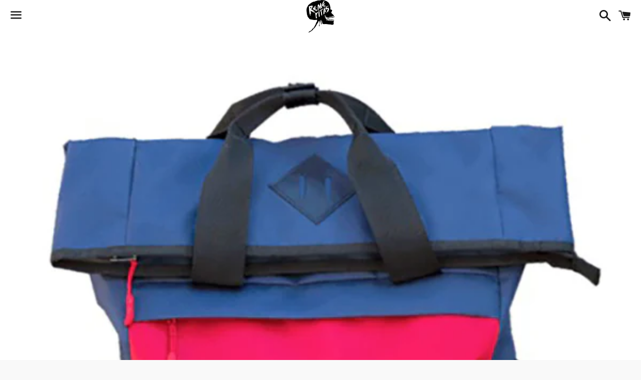

--- FILE ---
content_type: text/html; charset=utf-8
request_url: https://www.remeritas.mx/products/mochila-unisex-cordoba-marino-rojo
body_size: 18119
content:
<!doctype html>
<html class="no-js" lang="es">
<head>

  <meta charset="utf-8">
  <meta http-equiv="X-UA-Compatible" content="IE=edge">
  <meta name="viewport" content="width=device-width,initial-scale=1">

  <meta name="theme-color" content="#ffffff">

  
    <link rel="shortcut icon" href="//www.remeritas.mx/cdn/shop/files/logotipo_a_color_calavera_remeritas_32x32.png?v=1613417741" type="image/png" />
  

  <link rel="canonical" href="https://www.remeritas.mx/products/mochila-unisex-cordoba-marino-rojo">

  <title>
  MOCHILA UNISEX CÓRDOBA MARINO ROJO &ndash; Remeritas 
  </title>

  
    <meta name="description" content="MOCHILA UNISEX  SINTÉTICO 100% DESCRIPCIÓN: Bolsa frontal exterior con cierre y colgante para llaves  2 bolsas laterales para bebidas  Forro interior contra agua  Cierre para seguridad interior  Espacio para laptop 17 “ Bolsa Organizadora interna  Cintas para sujetar para mano estilo portafolio  Tirantes y espalda acoj">
  

  <!-- /snippets/social-meta-tags.liquid -->




<meta property="og:site_name" content="Remeritas ">
<meta property="og:url" content="https://www.remeritas.mx/products/mochila-unisex-cordoba-marino-rojo">
<meta property="og:title" content="MOCHILA UNISEX CÓRDOBA MARINO ROJO">
<meta property="og:type" content="product">
<meta property="og:description" content="MOCHILA UNISEX  SINTÉTICO 100% DESCRIPCIÓN: Bolsa frontal exterior con cierre y colgante para llaves  2 bolsas laterales para bebidas  Forro interior contra agua  Cierre para seguridad interior  Espacio para laptop 17 “ Bolsa Organizadora interna  Cintas para sujetar para mano estilo portafolio  Tirantes y espalda acoj">

  <meta property="og:price:amount" content="999.00">
  <meta property="og:price:currency" content="MXN">

<meta property="og:image" content="http://www.remeritas.mx/cdn/shop/products/MOCHILACORDOBAMARINOROJO1_1200x1200.jpg?v=1612802585"><meta property="og:image" content="http://www.remeritas.mx/cdn/shop/products/MOCHILACORDOBAMARINOROJO2_1200x1200.jpg?v=1612802586"><meta property="og:image" content="http://www.remeritas.mx/cdn/shop/products/MOCHILACORDOBAMARINOROJO3_1200x1200.jpg?v=1612802586">
<meta property="og:image:secure_url" content="https://www.remeritas.mx/cdn/shop/products/MOCHILACORDOBAMARINOROJO1_1200x1200.jpg?v=1612802585"><meta property="og:image:secure_url" content="https://www.remeritas.mx/cdn/shop/products/MOCHILACORDOBAMARINOROJO2_1200x1200.jpg?v=1612802586"><meta property="og:image:secure_url" content="https://www.remeritas.mx/cdn/shop/products/MOCHILACORDOBAMARINOROJO3_1200x1200.jpg?v=1612802586">


<meta name="twitter:card" content="summary_large_image">
<meta name="twitter:title" content="MOCHILA UNISEX CÓRDOBA MARINO ROJO">
<meta name="twitter:description" content="MOCHILA UNISEX  SINTÉTICO 100% DESCRIPCIÓN: Bolsa frontal exterior con cierre y colgante para llaves  2 bolsas laterales para bebidas  Forro interior contra agua  Cierre para seguridad interior  Espacio para laptop 17 “ Bolsa Organizadora interna  Cintas para sujetar para mano estilo portafolio  Tirantes y espalda acoj">

  <style data-shopify>
  :root {
    --color-body-text: #1a1a1a;
    --color-body: #ffffff;
  }
</style>


  <link href="//www.remeritas.mx/cdn/shop/t/6/assets/theme.scss.css?v=153790922794478935111759331923" rel="stylesheet" type="text/css" media="all" />

  <script>
    window.theme = window.theme || {};
    theme.strings = {
      cartEmpty: "Su carrito actualmente está vacío.",
      savingHtml: "Está ahorrando [savings]",
      addToCart: "Agregar al carrito",
      soldOut: "Agotado",
      unavailable: "No disponible",
      addressError: "No se puede encontrar esa dirección",
      addressNoResults: "No results for that address",
      addressQueryLimit: "Se ha excedido el límite de uso de la API de Google . Considere la posibilidad de actualizar a un \u003ca href=\"https:\/\/developers.google.com\/maps\/premium\/usage-limits\"\u003ePlan Premium\u003c\/a\u003e.",
      authError: "Hubo un problema de autenticación con su cuenta de Google Maps API."
    };
    theme.settings = {
      cartType: "drawer",
      moneyFormat: "$ {{amount}}"
    };
  </script>

  <script src="//www.remeritas.mx/cdn/shop/t/6/assets/lazysizes.min.js?v=155223123402716617051620361364" async="async"></script>

  

  <script src="//www.remeritas.mx/cdn/shop/t/6/assets/vendor.js?v=141188699437036237251620361365" defer="defer"></script>

  <script src="//www.remeritas.mx/cdn/shopifycloud/storefront/assets/themes_support/option_selection-b017cd28.js" defer="defer"></script>

  <script src="//www.remeritas.mx/cdn/shop/t/6/assets/theme.js?v=66133793787089839371620361378" defer="defer"></script>

  
  <script>window.performance && window.performance.mark && window.performance.mark('shopify.content_for_header.start');</script><meta name="facebook-domain-verification" content="whiz5iij2inqvi6osphc5pa1gchdaz">
<meta id="shopify-digital-wallet" name="shopify-digital-wallet" content="/53800927415/digital_wallets/dialog">
<meta name="shopify-checkout-api-token" content="93d60d3f9e30561ee360fdcb18b02da2">
<meta id="in-context-paypal-metadata" data-shop-id="53800927415" data-venmo-supported="false" data-environment="production" data-locale="es_ES" data-paypal-v4="true" data-currency="MXN">
<link rel="alternate" type="application/json+oembed" href="https://www.remeritas.mx/products/mochila-unisex-cordoba-marino-rojo.oembed">
<script async="async" src="/checkouts/internal/preloads.js?locale=es-MX"></script>
<script id="shopify-features" type="application/json">{"accessToken":"93d60d3f9e30561ee360fdcb18b02da2","betas":["rich-media-storefront-analytics"],"domain":"www.remeritas.mx","predictiveSearch":true,"shopId":53800927415,"locale":"es"}</script>
<script>var Shopify = Shopify || {};
Shopify.shop = "remeritas-brand.myshopify.com";
Shopify.locale = "es";
Shopify.currency = {"active":"MXN","rate":"1.0"};
Shopify.country = "MX";
Shopify.theme = {"name":"Boundless","id":122759250103,"schema_name":"Boundless","schema_version":"10.5.0","theme_store_id":766,"role":"main"};
Shopify.theme.handle = "null";
Shopify.theme.style = {"id":null,"handle":null};
Shopify.cdnHost = "www.remeritas.mx/cdn";
Shopify.routes = Shopify.routes || {};
Shopify.routes.root = "/";</script>
<script type="module">!function(o){(o.Shopify=o.Shopify||{}).modules=!0}(window);</script>
<script>!function(o){function n(){var o=[];function n(){o.push(Array.prototype.slice.apply(arguments))}return n.q=o,n}var t=o.Shopify=o.Shopify||{};t.loadFeatures=n(),t.autoloadFeatures=n()}(window);</script>
<script id="shop-js-analytics" type="application/json">{"pageType":"product"}</script>
<script defer="defer" async type="module" src="//www.remeritas.mx/cdn/shopifycloud/shop-js/modules/v2/client.init-shop-cart-sync_-aut3ZVe.es.esm.js"></script>
<script defer="defer" async type="module" src="//www.remeritas.mx/cdn/shopifycloud/shop-js/modules/v2/chunk.common_jR-HGkUL.esm.js"></script>
<script type="module">
  await import("//www.remeritas.mx/cdn/shopifycloud/shop-js/modules/v2/client.init-shop-cart-sync_-aut3ZVe.es.esm.js");
await import("//www.remeritas.mx/cdn/shopifycloud/shop-js/modules/v2/chunk.common_jR-HGkUL.esm.js");

  window.Shopify.SignInWithShop?.initShopCartSync?.({"fedCMEnabled":true,"windoidEnabled":true});

</script>
<script>(function() {
  var isLoaded = false;
  function asyncLoad() {
    if (isLoaded) return;
    isLoaded = true;
    var urls = ["https:\/\/instafeed.nfcube.com\/cdn\/8b441d1367f659bc0e6d563fecb22391.js?shop=remeritas-brand.myshopify.com","https:\/\/cdn.hextom.com\/js\/quickannouncementbar.js?shop=remeritas-brand.myshopify.com"];
    for (var i = 0; i < urls.length; i++) {
      var s = document.createElement('script');
      s.type = 'text/javascript';
      s.async = true;
      s.src = urls[i];
      var x = document.getElementsByTagName('script')[0];
      x.parentNode.insertBefore(s, x);
    }
  };
  if(window.attachEvent) {
    window.attachEvent('onload', asyncLoad);
  } else {
    window.addEventListener('load', asyncLoad, false);
  }
})();</script>
<script id="__st">var __st={"a":53800927415,"offset":-21600,"reqid":"242e8ae5-bab0-4aed-b5f0-9e862b8ca027-1768989102","pageurl":"www.remeritas.mx\/products\/mochila-unisex-cordoba-marino-rojo","u":"8d9dd1945697","p":"product","rtyp":"product","rid":6268073214135};</script>
<script>window.ShopifyPaypalV4VisibilityTracking = true;</script>
<script id="captcha-bootstrap">!function(){'use strict';const t='contact',e='account',n='new_comment',o=[[t,t],['blogs',n],['comments',n],[t,'customer']],c=[[e,'customer_login'],[e,'guest_login'],[e,'recover_customer_password'],[e,'create_customer']],r=t=>t.map((([t,e])=>`form[action*='/${t}']:not([data-nocaptcha='true']) input[name='form_type'][value='${e}']`)).join(','),a=t=>()=>t?[...document.querySelectorAll(t)].map((t=>t.form)):[];function s(){const t=[...o],e=r(t);return a(e)}const i='password',u='form_key',d=['recaptcha-v3-token','g-recaptcha-response','h-captcha-response',i],f=()=>{try{return window.sessionStorage}catch{return}},m='__shopify_v',_=t=>t.elements[u];function p(t,e,n=!1){try{const o=window.sessionStorage,c=JSON.parse(o.getItem(e)),{data:r}=function(t){const{data:e,action:n}=t;return t[m]||n?{data:e,action:n}:{data:t,action:n}}(c);for(const[e,n]of Object.entries(r))t.elements[e]&&(t.elements[e].value=n);n&&o.removeItem(e)}catch(o){console.error('form repopulation failed',{error:o})}}const l='form_type',E='cptcha';function T(t){t.dataset[E]=!0}const w=window,h=w.document,L='Shopify',v='ce_forms',y='captcha';let A=!1;((t,e)=>{const n=(g='f06e6c50-85a8-45c8-87d0-21a2b65856fe',I='https://cdn.shopify.com/shopifycloud/storefront-forms-hcaptcha/ce_storefront_forms_captcha_hcaptcha.v1.5.2.iife.js',D={infoText:'Protegido por hCaptcha',privacyText:'Privacidad',termsText:'Términos'},(t,e,n)=>{const o=w[L][v],c=o.bindForm;if(c)return c(t,g,e,D).then(n);var r;o.q.push([[t,g,e,D],n]),r=I,A||(h.body.append(Object.assign(h.createElement('script'),{id:'captcha-provider',async:!0,src:r})),A=!0)});var g,I,D;w[L]=w[L]||{},w[L][v]=w[L][v]||{},w[L][v].q=[],w[L][y]=w[L][y]||{},w[L][y].protect=function(t,e){n(t,void 0,e),T(t)},Object.freeze(w[L][y]),function(t,e,n,w,h,L){const[v,y,A,g]=function(t,e,n){const i=e?o:[],u=t?c:[],d=[...i,...u],f=r(d),m=r(i),_=r(d.filter((([t,e])=>n.includes(e))));return[a(f),a(m),a(_),s()]}(w,h,L),I=t=>{const e=t.target;return e instanceof HTMLFormElement?e:e&&e.form},D=t=>v().includes(t);t.addEventListener('submit',(t=>{const e=I(t);if(!e)return;const n=D(e)&&!e.dataset.hcaptchaBound&&!e.dataset.recaptchaBound,o=_(e),c=g().includes(e)&&(!o||!o.value);(n||c)&&t.preventDefault(),c&&!n&&(function(t){try{if(!f())return;!function(t){const e=f();if(!e)return;const n=_(t);if(!n)return;const o=n.value;o&&e.removeItem(o)}(t);const e=Array.from(Array(32),(()=>Math.random().toString(36)[2])).join('');!function(t,e){_(t)||t.append(Object.assign(document.createElement('input'),{type:'hidden',name:u})),t.elements[u].value=e}(t,e),function(t,e){const n=f();if(!n)return;const o=[...t.querySelectorAll(`input[type='${i}']`)].map((({name:t})=>t)),c=[...d,...o],r={};for(const[a,s]of new FormData(t).entries())c.includes(a)||(r[a]=s);n.setItem(e,JSON.stringify({[m]:1,action:t.action,data:r}))}(t,e)}catch(e){console.error('failed to persist form',e)}}(e),e.submit())}));const S=(t,e)=>{t&&!t.dataset[E]&&(n(t,e.some((e=>e===t))),T(t))};for(const o of['focusin','change'])t.addEventListener(o,(t=>{const e=I(t);D(e)&&S(e,y())}));const B=e.get('form_key'),M=e.get(l),P=B&&M;t.addEventListener('DOMContentLoaded',(()=>{const t=y();if(P)for(const e of t)e.elements[l].value===M&&p(e,B);[...new Set([...A(),...v().filter((t=>'true'===t.dataset.shopifyCaptcha))])].forEach((e=>S(e,t)))}))}(h,new URLSearchParams(w.location.search),n,t,e,['guest_login'])})(!0,!0)}();</script>
<script integrity="sha256-4kQ18oKyAcykRKYeNunJcIwy7WH5gtpwJnB7kiuLZ1E=" data-source-attribution="shopify.loadfeatures" defer="defer" src="//www.remeritas.mx/cdn/shopifycloud/storefront/assets/storefront/load_feature-a0a9edcb.js" crossorigin="anonymous"></script>
<script data-source-attribution="shopify.dynamic_checkout.dynamic.init">var Shopify=Shopify||{};Shopify.PaymentButton=Shopify.PaymentButton||{isStorefrontPortableWallets:!0,init:function(){window.Shopify.PaymentButton.init=function(){};var t=document.createElement("script");t.src="https://www.remeritas.mx/cdn/shopifycloud/portable-wallets/latest/portable-wallets.es.js",t.type="module",document.head.appendChild(t)}};
</script>
<script data-source-attribution="shopify.dynamic_checkout.buyer_consent">
  function portableWalletsHideBuyerConsent(e){var t=document.getElementById("shopify-buyer-consent"),n=document.getElementById("shopify-subscription-policy-button");t&&n&&(t.classList.add("hidden"),t.setAttribute("aria-hidden","true"),n.removeEventListener("click",e))}function portableWalletsShowBuyerConsent(e){var t=document.getElementById("shopify-buyer-consent"),n=document.getElementById("shopify-subscription-policy-button");t&&n&&(t.classList.remove("hidden"),t.removeAttribute("aria-hidden"),n.addEventListener("click",e))}window.Shopify?.PaymentButton&&(window.Shopify.PaymentButton.hideBuyerConsent=portableWalletsHideBuyerConsent,window.Shopify.PaymentButton.showBuyerConsent=portableWalletsShowBuyerConsent);
</script>
<script>
  function portableWalletsCleanup(e){e&&e.src&&console.error("Failed to load portable wallets script "+e.src);var t=document.querySelectorAll("shopify-accelerated-checkout .shopify-payment-button__skeleton, shopify-accelerated-checkout-cart .wallet-cart-button__skeleton"),e=document.getElementById("shopify-buyer-consent");for(let e=0;e<t.length;e++)t[e].remove();e&&e.remove()}function portableWalletsNotLoadedAsModule(e){e instanceof ErrorEvent&&"string"==typeof e.message&&e.message.includes("import.meta")&&"string"==typeof e.filename&&e.filename.includes("portable-wallets")&&(window.removeEventListener("error",portableWalletsNotLoadedAsModule),window.Shopify.PaymentButton.failedToLoad=e,"loading"===document.readyState?document.addEventListener("DOMContentLoaded",window.Shopify.PaymentButton.init):window.Shopify.PaymentButton.init())}window.addEventListener("error",portableWalletsNotLoadedAsModule);
</script>

<script type="module" src="https://www.remeritas.mx/cdn/shopifycloud/portable-wallets/latest/portable-wallets.es.js" onError="portableWalletsCleanup(this)" crossorigin="anonymous"></script>
<script nomodule>
  document.addEventListener("DOMContentLoaded", portableWalletsCleanup);
</script>

<link id="shopify-accelerated-checkout-styles" rel="stylesheet" media="screen" href="https://www.remeritas.mx/cdn/shopifycloud/portable-wallets/latest/accelerated-checkout-backwards-compat.css" crossorigin="anonymous">
<style id="shopify-accelerated-checkout-cart">
        #shopify-buyer-consent {
  margin-top: 1em;
  display: inline-block;
  width: 100%;
}

#shopify-buyer-consent.hidden {
  display: none;
}

#shopify-subscription-policy-button {
  background: none;
  border: none;
  padding: 0;
  text-decoration: underline;
  font-size: inherit;
  cursor: pointer;
}

#shopify-subscription-policy-button::before {
  box-shadow: none;
}

      </style>

<script>window.performance && window.performance.mark && window.performance.mark('shopify.content_for_header.end');</script>

<!-- BEGIN app block: shopify://apps/buddha-mega-menu-navigation/blocks/megamenu/dbb4ce56-bf86-4830-9b3d-16efbef51c6f -->
<script>
        var productImageAndPrice = [],
            collectionImages = [],
            articleImages = [],
            mmLivIcons = false,
            mmFlipClock = false,
            mmFixesUseJquery = false,
            mmNumMMI = 1,
            mmSchemaTranslation = {},
            mmMenuStrings =  [] ,
            mmShopLocale = "es",
            mmShopLocaleCollectionsRoute = "/collections",
            mmSchemaDesignJSON = [{"action":"design","setting":"font_family","value":"Default"},{"action":"design","setting":"font_size","value":"13px"},{"action":"design","setting":"text_color","value":"#222222"},{"action":"design","setting":"link_hover_color","value":"#0da19a"},{"action":"design","setting":"link_color","value":"#4e4e4e"},{"action":"design","setting":"background_hover_color","value":"#f9f9f9"},{"action":"design","setting":"background_color","value":"#ffffff"},{"action":"design","setting":"price_color","value":"#0da19a"},{"action":"design","setting":"button_text_hover_color","value":"#ffffff"},{"action":"design","setting":"button_text_color","value":"#ffffff"},{"action":"design","setting":"button_background_hover_color","value":"#0d8781"},{"action":"design","setting":"button_background_color","value":"#0da19a"},{"action":"design","setting":"addtocart_text_color","value":"#333333"},{"action":"design","setting":"addtocart_background_color","value":"#ffffff"},{"action":"design","setting":"addtocart_text_hover_color","value":"#ffffff"},{"action":"design","setting":"addtocart_background_hover_color","value":"#0da19a"},{"action":"design","setting":"countdown_color","value":"#ffffff"},{"action":"design","setting":"countdown_background_color","value":"#333333"},{"action":"design","setting":"vertical_font_family","value":"Default"},{"action":"design","setting":"vertical_font_size","value":"13px"},{"action":"design","setting":"vertical_text_color","value":"#ffffff"},{"action":"design","setting":"vertical_link_color","value":"#ffffff"},{"action":"design","setting":"vertical_link_hover_color","value":"#ffffff"},{"action":"design","setting":"vertical_price_color","value":"#ffffff"},{"action":"design","setting":"vertical_button_text_color","value":"#ffffff"},{"action":"design","setting":"vertical_addtocart_text_color","value":"#ffffff"},{"action":"design","setting":"vertical_countdown_color","value":"#ffffff"},{"action":"design","setting":"vertical_countdown_background_color","value":"#333333"},{"action":"design","setting":"vertical_background_color","value":"#1a1a1a"},{"action":"design","setting":"vertical_addtocart_background_color","value":"#5c5c5c"},{"action":"design","setting":"vertical_button_background_color","value":"#5c5c5c"}],
            mmDomChangeSkipUl = ",#Catalog",
            buddhaMegaMenuShop = "remeritas-brand.myshopify.com",
            mmWireframeCompression = "0",
            mmExtensionAssetUrl = "https://cdn.shopify.com/extensions/019abe06-4a3f-7763-88da-170e1b54169b/mega-menu-151/assets/";var bestSellersHTML = '';var newestProductsHTML = '';/* get link lists api */
        var linkLists={"footer" : {"title":"Menú inferior", "items":["/blogs/noticias","/pages/contacto","/pages/envio","/pages/cambios","/pages/privacidad","/pages/terminos-y-condiciones",]},"inicio" : {"title":"Menu", "items":["/collections/frontpage","/collections/accesorios-1","/collections/chamarras-y-sudaderas","/collections/gorras","/collections/newest-products","/collections/mochilas","/collections/ofertas",]},"customer-account-main-menu" : {"title":"Menú principal de la cuenta de cliente", "items":["/","https://shopify.com/53800927415/account/orders?locale=es&amp;region_country=MX",]},};/*ENDPARSE*/

        

        /* set product prices *//* get the collection images *//* get the article images *//* customer fixes */
        var mmThemeFixesBeforeInit = function(){onClickOnlyReinit=true;}; var mmThemeFixesAfter = function(){ mmAddStyle(" .action-bar-wrapper {position: absolute; width:100%; } .action-area {overflow: visible !important; } .action-bar {background: none !important; } #PageContainer { overflow:visible !important; } .main-content { min-height:350px; } ", "themeScript"); var editActionBarHeight = function(e) { var mainMenuItem = e.target.closest(".buddha-menu-item"); var ab = document.querySelector(".action-bar"); /* close submenu on tap outside */ if (ab){ if (mainMenuItem == null) { ab.removeAttribute("style"); } else { /* adjust submenu height on main menu item tap/hover to mimic overflow visible */ if (e.target.querySelector(".mm-submenu") == null) { setTimeout(function(){ if (mainMenuItem.matches(":hover, .mega-hover")) { ab.style.height = "1000px"; } }, 100); } } } }; document.removeEventListener("touchstart", editActionBarHeight); document.addEventListener("touchstart", editActionBarHeight); document.removeEventListener("mouseover", editActionBarHeight); document.addEventListener("mouseover", editActionBarHeight); var abs = document.querySelector(".action-bar--show"); var absWrap = document.querySelector(".action-bar-wrapper"); if (abs && absWrap) { setTimeout(function(){ if (abs.offsetWidth > window.innerWidth) { absWrap.classList.add("scrollable-js"); } else { absWrap.classList.remove("scrollable-js"); } },100); } }; 
        

        var mmWireframe = {"html" : "<li class=\"buddha-menu-item\" itemId=\"13sqV\"  ><a data-href=\"/collections/all\" href=\"/collections/all\" aria-label=\"Shop\" data-no-instant=\"\" onclick=\"mmGoToPage(this, event); return false;\"  ><i class=\"mm-icon static fas fa-tag\" aria-hidden=\"true\"></i><span class=\"mm-title\">Shop</span></a></li>" };

        function mmLoadJS(file, async = true) {
            let script = document.createElement("script");
            script.setAttribute("src", file);
            script.setAttribute("data-no-instant", "");
            script.setAttribute("type", "text/javascript");
            script.setAttribute("async", async);
            document.head.appendChild(script);
        }
        function mmLoadCSS(file) {  
            var style = document.createElement('link');
            style.href = file;
            style.type = 'text/css';
            style.rel = 'stylesheet';
            document.head.append(style); 
        }
              
        var mmDisableWhenResIsLowerThan = '';
        var mmLoadResources = (mmDisableWhenResIsLowerThan == '' || mmDisableWhenResIsLowerThan == 0 || (mmDisableWhenResIsLowerThan > 0 && window.innerWidth>=mmDisableWhenResIsLowerThan));
        if (mmLoadResources) {
            /* load resources via js injection */
            mmLoadJS("https://cdn.shopify.com/extensions/019abe06-4a3f-7763-88da-170e1b54169b/mega-menu-151/assets/buddha-megamenu.js");
            
            mmLoadCSS("https://cdn.shopify.com/extensions/019abe06-4a3f-7763-88da-170e1b54169b/mega-menu-151/assets/buddha-megamenu2.css");mmLoadCSS("https://cdn.shopify.com/extensions/019abe06-4a3f-7763-88da-170e1b54169b/mega-menu-151/assets/fontawesome.css");}
    </script><!-- HIDE ORIGINAL MENU --><style id="mmHideOriginalMenuStyle"> #SiteNav{visibility: hidden !important;} </style>
        <script>
            setTimeout(function(){
                var mmHideStyle  = document.querySelector("#mmHideOriginalMenuStyle");
                if (mmHideStyle) mmHideStyle.parentNode.removeChild(mmHideStyle);
            },10000);
        </script>
<!-- END app block --><link href="https://monorail-edge.shopifysvc.com" rel="dns-prefetch">
<script>(function(){if ("sendBeacon" in navigator && "performance" in window) {try {var session_token_from_headers = performance.getEntriesByType('navigation')[0].serverTiming.find(x => x.name == '_s').description;} catch {var session_token_from_headers = undefined;}var session_cookie_matches = document.cookie.match(/_shopify_s=([^;]*)/);var session_token_from_cookie = session_cookie_matches && session_cookie_matches.length === 2 ? session_cookie_matches[1] : "";var session_token = session_token_from_headers || session_token_from_cookie || "";function handle_abandonment_event(e) {var entries = performance.getEntries().filter(function(entry) {return /monorail-edge.shopifysvc.com/.test(entry.name);});if (!window.abandonment_tracked && entries.length === 0) {window.abandonment_tracked = true;var currentMs = Date.now();var navigation_start = performance.timing.navigationStart;var payload = {shop_id: 53800927415,url: window.location.href,navigation_start,duration: currentMs - navigation_start,session_token,page_type: "product"};window.navigator.sendBeacon("https://monorail-edge.shopifysvc.com/v1/produce", JSON.stringify({schema_id: "online_store_buyer_site_abandonment/1.1",payload: payload,metadata: {event_created_at_ms: currentMs,event_sent_at_ms: currentMs}}));}}window.addEventListener('pagehide', handle_abandonment_event);}}());</script>
<script id="web-pixels-manager-setup">(function e(e,d,r,n,o){if(void 0===o&&(o={}),!Boolean(null===(a=null===(i=window.Shopify)||void 0===i?void 0:i.analytics)||void 0===a?void 0:a.replayQueue)){var i,a;window.Shopify=window.Shopify||{};var t=window.Shopify;t.analytics=t.analytics||{};var s=t.analytics;s.replayQueue=[],s.publish=function(e,d,r){return s.replayQueue.push([e,d,r]),!0};try{self.performance.mark("wpm:start")}catch(e){}var l=function(){var e={modern:/Edge?\/(1{2}[4-9]|1[2-9]\d|[2-9]\d{2}|\d{4,})\.\d+(\.\d+|)|Firefox\/(1{2}[4-9]|1[2-9]\d|[2-9]\d{2}|\d{4,})\.\d+(\.\d+|)|Chrom(ium|e)\/(9{2}|\d{3,})\.\d+(\.\d+|)|(Maci|X1{2}).+ Version\/(15\.\d+|(1[6-9]|[2-9]\d|\d{3,})\.\d+)([,.]\d+|)( \(\w+\)|)( Mobile\/\w+|) Safari\/|Chrome.+OPR\/(9{2}|\d{3,})\.\d+\.\d+|(CPU[ +]OS|iPhone[ +]OS|CPU[ +]iPhone|CPU IPhone OS|CPU iPad OS)[ +]+(15[._]\d+|(1[6-9]|[2-9]\d|\d{3,})[._]\d+)([._]\d+|)|Android:?[ /-](13[3-9]|1[4-9]\d|[2-9]\d{2}|\d{4,})(\.\d+|)(\.\d+|)|Android.+Firefox\/(13[5-9]|1[4-9]\d|[2-9]\d{2}|\d{4,})\.\d+(\.\d+|)|Android.+Chrom(ium|e)\/(13[3-9]|1[4-9]\d|[2-9]\d{2}|\d{4,})\.\d+(\.\d+|)|SamsungBrowser\/([2-9]\d|\d{3,})\.\d+/,legacy:/Edge?\/(1[6-9]|[2-9]\d|\d{3,})\.\d+(\.\d+|)|Firefox\/(5[4-9]|[6-9]\d|\d{3,})\.\d+(\.\d+|)|Chrom(ium|e)\/(5[1-9]|[6-9]\d|\d{3,})\.\d+(\.\d+|)([\d.]+$|.*Safari\/(?![\d.]+ Edge\/[\d.]+$))|(Maci|X1{2}).+ Version\/(10\.\d+|(1[1-9]|[2-9]\d|\d{3,})\.\d+)([,.]\d+|)( \(\w+\)|)( Mobile\/\w+|) Safari\/|Chrome.+OPR\/(3[89]|[4-9]\d|\d{3,})\.\d+\.\d+|(CPU[ +]OS|iPhone[ +]OS|CPU[ +]iPhone|CPU IPhone OS|CPU iPad OS)[ +]+(10[._]\d+|(1[1-9]|[2-9]\d|\d{3,})[._]\d+)([._]\d+|)|Android:?[ /-](13[3-9]|1[4-9]\d|[2-9]\d{2}|\d{4,})(\.\d+|)(\.\d+|)|Mobile Safari.+OPR\/([89]\d|\d{3,})\.\d+\.\d+|Android.+Firefox\/(13[5-9]|1[4-9]\d|[2-9]\d{2}|\d{4,})\.\d+(\.\d+|)|Android.+Chrom(ium|e)\/(13[3-9]|1[4-9]\d|[2-9]\d{2}|\d{4,})\.\d+(\.\d+|)|Android.+(UC? ?Browser|UCWEB|U3)[ /]?(15\.([5-9]|\d{2,})|(1[6-9]|[2-9]\d|\d{3,})\.\d+)\.\d+|SamsungBrowser\/(5\.\d+|([6-9]|\d{2,})\.\d+)|Android.+MQ{2}Browser\/(14(\.(9|\d{2,})|)|(1[5-9]|[2-9]\d|\d{3,})(\.\d+|))(\.\d+|)|K[Aa][Ii]OS\/(3\.\d+|([4-9]|\d{2,})\.\d+)(\.\d+|)/},d=e.modern,r=e.legacy,n=navigator.userAgent;return n.match(d)?"modern":n.match(r)?"legacy":"unknown"}(),u="modern"===l?"modern":"legacy",c=(null!=n?n:{modern:"",legacy:""})[u],f=function(e){return[e.baseUrl,"/wpm","/b",e.hashVersion,"modern"===e.buildTarget?"m":"l",".js"].join("")}({baseUrl:d,hashVersion:r,buildTarget:u}),m=function(e){var d=e.version,r=e.bundleTarget,n=e.surface,o=e.pageUrl,i=e.monorailEndpoint;return{emit:function(e){var a=e.status,t=e.errorMsg,s=(new Date).getTime(),l=JSON.stringify({metadata:{event_sent_at_ms:s},events:[{schema_id:"web_pixels_manager_load/3.1",payload:{version:d,bundle_target:r,page_url:o,status:a,surface:n,error_msg:t},metadata:{event_created_at_ms:s}}]});if(!i)return console&&console.warn&&console.warn("[Web Pixels Manager] No Monorail endpoint provided, skipping logging."),!1;try{return self.navigator.sendBeacon.bind(self.navigator)(i,l)}catch(e){}var u=new XMLHttpRequest;try{return u.open("POST",i,!0),u.setRequestHeader("Content-Type","text/plain"),u.send(l),!0}catch(e){return console&&console.warn&&console.warn("[Web Pixels Manager] Got an unhandled error while logging to Monorail."),!1}}}}({version:r,bundleTarget:l,surface:e.surface,pageUrl:self.location.href,monorailEndpoint:e.monorailEndpoint});try{o.browserTarget=l,function(e){var d=e.src,r=e.async,n=void 0===r||r,o=e.onload,i=e.onerror,a=e.sri,t=e.scriptDataAttributes,s=void 0===t?{}:t,l=document.createElement("script"),u=document.querySelector("head"),c=document.querySelector("body");if(l.async=n,l.src=d,a&&(l.integrity=a,l.crossOrigin="anonymous"),s)for(var f in s)if(Object.prototype.hasOwnProperty.call(s,f))try{l.dataset[f]=s[f]}catch(e){}if(o&&l.addEventListener("load",o),i&&l.addEventListener("error",i),u)u.appendChild(l);else{if(!c)throw new Error("Did not find a head or body element to append the script");c.appendChild(l)}}({src:f,async:!0,onload:function(){if(!function(){var e,d;return Boolean(null===(d=null===(e=window.Shopify)||void 0===e?void 0:e.analytics)||void 0===d?void 0:d.initialized)}()){var d=window.webPixelsManager.init(e)||void 0;if(d){var r=window.Shopify.analytics;r.replayQueue.forEach((function(e){var r=e[0],n=e[1],o=e[2];d.publishCustomEvent(r,n,o)})),r.replayQueue=[],r.publish=d.publishCustomEvent,r.visitor=d.visitor,r.initialized=!0}}},onerror:function(){return m.emit({status:"failed",errorMsg:"".concat(f," has failed to load")})},sri:function(e){var d=/^sha384-[A-Za-z0-9+/=]+$/;return"string"==typeof e&&d.test(e)}(c)?c:"",scriptDataAttributes:o}),m.emit({status:"loading"})}catch(e){m.emit({status:"failed",errorMsg:(null==e?void 0:e.message)||"Unknown error"})}}})({shopId: 53800927415,storefrontBaseUrl: "https://www.remeritas.mx",extensionsBaseUrl: "https://extensions.shopifycdn.com/cdn/shopifycloud/web-pixels-manager",monorailEndpoint: "https://monorail-edge.shopifysvc.com/unstable/produce_batch",surface: "storefront-renderer",enabledBetaFlags: ["2dca8a86"],webPixelsConfigList: [{"id":"shopify-app-pixel","configuration":"{}","eventPayloadVersion":"v1","runtimeContext":"STRICT","scriptVersion":"0450","apiClientId":"shopify-pixel","type":"APP","privacyPurposes":["ANALYTICS","MARKETING"]},{"id":"shopify-custom-pixel","eventPayloadVersion":"v1","runtimeContext":"LAX","scriptVersion":"0450","apiClientId":"shopify-pixel","type":"CUSTOM","privacyPurposes":["ANALYTICS","MARKETING"]}],isMerchantRequest: false,initData: {"shop":{"name":"Remeritas ","paymentSettings":{"currencyCode":"MXN"},"myshopifyDomain":"remeritas-brand.myshopify.com","countryCode":"MX","storefrontUrl":"https:\/\/www.remeritas.mx"},"customer":null,"cart":null,"checkout":null,"productVariants":[{"price":{"amount":999.0,"currencyCode":"MXN"},"product":{"title":"MOCHILA UNISEX CÓRDOBA MARINO ROJO","vendor":"Remeras","id":"6268073214135","untranslatedTitle":"MOCHILA UNISEX CÓRDOBA MARINO ROJO","url":"\/products\/mochila-unisex-cordoba-marino-rojo","type":"MOCHILAS"},"id":"38131444089015","image":{"src":"\/\/www.remeritas.mx\/cdn\/shop\/products\/MOCHILACORDOBAMARINOROJO1.jpg?v=1612802585"},"sku":"","title":"Default Title","untranslatedTitle":"Default Title"}],"purchasingCompany":null},},"https://www.remeritas.mx/cdn","fcfee988w5aeb613cpc8e4bc33m6693e112",{"modern":"","legacy":""},{"shopId":"53800927415","storefrontBaseUrl":"https:\/\/www.remeritas.mx","extensionBaseUrl":"https:\/\/extensions.shopifycdn.com\/cdn\/shopifycloud\/web-pixels-manager","surface":"storefront-renderer","enabledBetaFlags":"[\"2dca8a86\"]","isMerchantRequest":"false","hashVersion":"fcfee988w5aeb613cpc8e4bc33m6693e112","publish":"custom","events":"[[\"page_viewed\",{}],[\"product_viewed\",{\"productVariant\":{\"price\":{\"amount\":999.0,\"currencyCode\":\"MXN\"},\"product\":{\"title\":\"MOCHILA UNISEX CÓRDOBA MARINO ROJO\",\"vendor\":\"Remeras\",\"id\":\"6268073214135\",\"untranslatedTitle\":\"MOCHILA UNISEX CÓRDOBA MARINO ROJO\",\"url\":\"\/products\/mochila-unisex-cordoba-marino-rojo\",\"type\":\"MOCHILAS\"},\"id\":\"38131444089015\",\"image\":{\"src\":\"\/\/www.remeritas.mx\/cdn\/shop\/products\/MOCHILACORDOBAMARINOROJO1.jpg?v=1612802585\"},\"sku\":\"\",\"title\":\"Default Title\",\"untranslatedTitle\":\"Default Title\"}}]]"});</script><script>
  window.ShopifyAnalytics = window.ShopifyAnalytics || {};
  window.ShopifyAnalytics.meta = window.ShopifyAnalytics.meta || {};
  window.ShopifyAnalytics.meta.currency = 'MXN';
  var meta = {"product":{"id":6268073214135,"gid":"gid:\/\/shopify\/Product\/6268073214135","vendor":"Remeras","type":"MOCHILAS","handle":"mochila-unisex-cordoba-marino-rojo","variants":[{"id":38131444089015,"price":99900,"name":"MOCHILA UNISEX CÓRDOBA MARINO ROJO","public_title":null,"sku":""}],"remote":false},"page":{"pageType":"product","resourceType":"product","resourceId":6268073214135,"requestId":"242e8ae5-bab0-4aed-b5f0-9e862b8ca027-1768989102"}};
  for (var attr in meta) {
    window.ShopifyAnalytics.meta[attr] = meta[attr];
  }
</script>
<script class="analytics">
  (function () {
    var customDocumentWrite = function(content) {
      var jquery = null;

      if (window.jQuery) {
        jquery = window.jQuery;
      } else if (window.Checkout && window.Checkout.$) {
        jquery = window.Checkout.$;
      }

      if (jquery) {
        jquery('body').append(content);
      }
    };

    var hasLoggedConversion = function(token) {
      if (token) {
        return document.cookie.indexOf('loggedConversion=' + token) !== -1;
      }
      return false;
    }

    var setCookieIfConversion = function(token) {
      if (token) {
        var twoMonthsFromNow = new Date(Date.now());
        twoMonthsFromNow.setMonth(twoMonthsFromNow.getMonth() + 2);

        document.cookie = 'loggedConversion=' + token + '; expires=' + twoMonthsFromNow;
      }
    }

    var trekkie = window.ShopifyAnalytics.lib = window.trekkie = window.trekkie || [];
    if (trekkie.integrations) {
      return;
    }
    trekkie.methods = [
      'identify',
      'page',
      'ready',
      'track',
      'trackForm',
      'trackLink'
    ];
    trekkie.factory = function(method) {
      return function() {
        var args = Array.prototype.slice.call(arguments);
        args.unshift(method);
        trekkie.push(args);
        return trekkie;
      };
    };
    for (var i = 0; i < trekkie.methods.length; i++) {
      var key = trekkie.methods[i];
      trekkie[key] = trekkie.factory(key);
    }
    trekkie.load = function(config) {
      trekkie.config = config || {};
      trekkie.config.initialDocumentCookie = document.cookie;
      var first = document.getElementsByTagName('script')[0];
      var script = document.createElement('script');
      script.type = 'text/javascript';
      script.onerror = function(e) {
        var scriptFallback = document.createElement('script');
        scriptFallback.type = 'text/javascript';
        scriptFallback.onerror = function(error) {
                var Monorail = {
      produce: function produce(monorailDomain, schemaId, payload) {
        var currentMs = new Date().getTime();
        var event = {
          schema_id: schemaId,
          payload: payload,
          metadata: {
            event_created_at_ms: currentMs,
            event_sent_at_ms: currentMs
          }
        };
        return Monorail.sendRequest("https://" + monorailDomain + "/v1/produce", JSON.stringify(event));
      },
      sendRequest: function sendRequest(endpointUrl, payload) {
        // Try the sendBeacon API
        if (window && window.navigator && typeof window.navigator.sendBeacon === 'function' && typeof window.Blob === 'function' && !Monorail.isIos12()) {
          var blobData = new window.Blob([payload], {
            type: 'text/plain'
          });

          if (window.navigator.sendBeacon(endpointUrl, blobData)) {
            return true;
          } // sendBeacon was not successful

        } // XHR beacon

        var xhr = new XMLHttpRequest();

        try {
          xhr.open('POST', endpointUrl);
          xhr.setRequestHeader('Content-Type', 'text/plain');
          xhr.send(payload);
        } catch (e) {
          console.log(e);
        }

        return false;
      },
      isIos12: function isIos12() {
        return window.navigator.userAgent.lastIndexOf('iPhone; CPU iPhone OS 12_') !== -1 || window.navigator.userAgent.lastIndexOf('iPad; CPU OS 12_') !== -1;
      }
    };
    Monorail.produce('monorail-edge.shopifysvc.com',
      'trekkie_storefront_load_errors/1.1',
      {shop_id: 53800927415,
      theme_id: 122759250103,
      app_name: "storefront",
      context_url: window.location.href,
      source_url: "//www.remeritas.mx/cdn/s/trekkie.storefront.cd680fe47e6c39ca5d5df5f0a32d569bc48c0f27.min.js"});

        };
        scriptFallback.async = true;
        scriptFallback.src = '//www.remeritas.mx/cdn/s/trekkie.storefront.cd680fe47e6c39ca5d5df5f0a32d569bc48c0f27.min.js';
        first.parentNode.insertBefore(scriptFallback, first);
      };
      script.async = true;
      script.src = '//www.remeritas.mx/cdn/s/trekkie.storefront.cd680fe47e6c39ca5d5df5f0a32d569bc48c0f27.min.js';
      first.parentNode.insertBefore(script, first);
    };
    trekkie.load(
      {"Trekkie":{"appName":"storefront","development":false,"defaultAttributes":{"shopId":53800927415,"isMerchantRequest":null,"themeId":122759250103,"themeCityHash":"10425020826386090394","contentLanguage":"es","currency":"MXN","eventMetadataId":"1e0b66d3-4b21-4664-b9a6-fc12ea8b3adc"},"isServerSideCookieWritingEnabled":true,"monorailRegion":"shop_domain","enabledBetaFlags":["65f19447"]},"Session Attribution":{},"S2S":{"facebookCapiEnabled":false,"source":"trekkie-storefront-renderer","apiClientId":580111}}
    );

    var loaded = false;
    trekkie.ready(function() {
      if (loaded) return;
      loaded = true;

      window.ShopifyAnalytics.lib = window.trekkie;

      var originalDocumentWrite = document.write;
      document.write = customDocumentWrite;
      try { window.ShopifyAnalytics.merchantGoogleAnalytics.call(this); } catch(error) {};
      document.write = originalDocumentWrite;

      window.ShopifyAnalytics.lib.page(null,{"pageType":"product","resourceType":"product","resourceId":6268073214135,"requestId":"242e8ae5-bab0-4aed-b5f0-9e862b8ca027-1768989102","shopifyEmitted":true});

      var match = window.location.pathname.match(/checkouts\/(.+)\/(thank_you|post_purchase)/)
      var token = match? match[1]: undefined;
      if (!hasLoggedConversion(token)) {
        setCookieIfConversion(token);
        window.ShopifyAnalytics.lib.track("Viewed Product",{"currency":"MXN","variantId":38131444089015,"productId":6268073214135,"productGid":"gid:\/\/shopify\/Product\/6268073214135","name":"MOCHILA UNISEX CÓRDOBA MARINO ROJO","price":"999.00","sku":"","brand":"Remeras","variant":null,"category":"MOCHILAS","nonInteraction":true,"remote":false},undefined,undefined,{"shopifyEmitted":true});
      window.ShopifyAnalytics.lib.track("monorail:\/\/trekkie_storefront_viewed_product\/1.1",{"currency":"MXN","variantId":38131444089015,"productId":6268073214135,"productGid":"gid:\/\/shopify\/Product\/6268073214135","name":"MOCHILA UNISEX CÓRDOBA MARINO ROJO","price":"999.00","sku":"","brand":"Remeras","variant":null,"category":"MOCHILAS","nonInteraction":true,"remote":false,"referer":"https:\/\/www.remeritas.mx\/products\/mochila-unisex-cordoba-marino-rojo"});
      }
    });


        var eventsListenerScript = document.createElement('script');
        eventsListenerScript.async = true;
        eventsListenerScript.src = "//www.remeritas.mx/cdn/shopifycloud/storefront/assets/shop_events_listener-3da45d37.js";
        document.getElementsByTagName('head')[0].appendChild(eventsListenerScript);

})();</script>
<script
  defer
  src="https://www.remeritas.mx/cdn/shopifycloud/perf-kit/shopify-perf-kit-3.0.4.min.js"
  data-application="storefront-renderer"
  data-shop-id="53800927415"
  data-render-region="gcp-us-central1"
  data-page-type="product"
  data-theme-instance-id="122759250103"
  data-theme-name="Boundless"
  data-theme-version="10.5.0"
  data-monorail-region="shop_domain"
  data-resource-timing-sampling-rate="10"
  data-shs="true"
  data-shs-beacon="true"
  data-shs-export-with-fetch="true"
  data-shs-logs-sample-rate="1"
  data-shs-beacon-endpoint="https://www.remeritas.mx/api/collect"
></script>
</head>

<body id="mochila-unisex-cordoba-marino-rojo" class="template-product">
  <div id="SearchDrawer" class="search-bar drawer drawer--top">
    <div class="search-bar__table">
      <form action="/search" method="get" class="search-bar__table-cell search-bar__form" role="search">
        <div class="search-bar__table">
          <div class="search-bar__table-cell search-bar__icon-cell">
            <button type="submit" class="search-bar__icon-button search-bar__submit">
              <span class="icon icon-search" aria-hidden="true"></span>
              <span class="icon__fallback-text">Buscar</span>
            </button>
          </div>
          <div class="search-bar__table-cell">
            <input type="search" id="SearchInput" name="q" value="" placeholder="buscar en nuestra tienda" aria-label="buscar en nuestra tienda" class="search-bar__input">
          </div>
        </div>
      </form>
      <div class="search-bar__table-cell text-right">
        <button type="button" class="search-bar__icon-button search-bar__close js-drawer-close">
          <span class="icon icon-x" aria-hidden="true"></span>
          <span class="icon__fallback-text">Cerrar (esc)</span>
        </button>
      </div>
    </div>
  </div>
  <div id="NavDrawer" class="drawer drawer--left">
  <div id="shopify-section-sidebar-menu" class="shopify-section sidebar-menu-section"><div class="drawer__header" data-section-id="sidebar-menu" data-section-type="sidebar-menu-section">
  <div class="drawer__close">
    <button type="button" class="drawer__close-button js-drawer-close">
      <span class="icon icon-x" aria-hidden="true"></span>
      <span class="icon__fallback-text">Cerrar menú</span>
    </button>
  </div>
</div>
<div class="drawer__inner">
  <ul class="drawer-nav">
    
      
      
        <li class="drawer-nav__item">
          <a href="/collections/frontpage" class="drawer-nav__link h2">Playeras</a>
        </li>
      
    
      
      
        <li class="drawer-nav__item">
          <a href="/collections/accesorios-1" class="drawer-nav__link h2">Accesorios</a>
        </li>
      
    
      
      
        <li class="drawer-nav__item">
          <a href="/collections/chamarras-y-sudaderas" class="drawer-nav__link h2">Chamarras y Sudaderas</a>
        </li>
      
    
      
      
        <li class="drawer-nav__item">
          <a href="/collections/gorras" class="drawer-nav__link h2">Gorras</a>
        </li>
      
    
      
      
        <li class="drawer-nav__item">
          <a href="/collections/newest-products" class="drawer-nav__link h2">Nuevos productos</a>
        </li>
      
    
      
      
        <li class="drawer-nav__item">
          <a href="/collections/mochilas" class="drawer-nav__link h2">Mochilas</a>
        </li>
      
    
      
      
        <li class="drawer-nav__item">
          <a href="/collections/ofertas" class="drawer-nav__link h2">Ofertas</a>
        </li>
      
    

    <li class="drawer-nav__spacer"></li>

    
      
        <li class="drawer-nav__item drawer-nav__item--secondary">
          <a href="/account/login" id="customer_login_link">Ingresar</a>
        </li>
        <li class="drawer-nav__item drawer-nav__item--secondary">
          <a href="/account/register" id="customer_register_link">Crear cuenta</a>
        </li>
      
    
    
      <li class="drawer-nav__item drawer-nav__item--secondary"><a href="/blogs/noticias">Noticias</a></li>
    
      <li class="drawer-nav__item drawer-nav__item--secondary"><a href="/pages/contacto">Contacto</a></li>
    
      <li class="drawer-nav__item drawer-nav__item--secondary"><a href="/pages/envio">Envío</a></li>
    
      <li class="drawer-nav__item drawer-nav__item--secondary"><a href="/pages/cambios">Cambios</a></li>
    
      <li class="drawer-nav__item drawer-nav__item--secondary"><a href="/pages/privacidad">Privacidad</a></li>
    
      <li class="drawer-nav__item drawer-nav__item--secondary"><a href="/pages/terminos-y-condiciones">Términos y condiciones</a></li>
    
  </ul>

  <ul class="list--inline social-icons social-icons--drawer">
    
    
      <li>
        <a href="https://www.facebook.com/Remeritas-Brand-100525285096474" title="Remeritas  en Facebook">
          <span class="icon icon-facebook" aria-hidden="true"></span>
          <span class="visually-hidden">Facebook</span>
        </a>
      </li>
    
    
    
    
      <li>
        <a href="https://www.instagram.com/remeritas_brand/" title="Remeritas  en Instagram">
          <span class="icon icon-instagram" aria-hidden="true"></span>
          <span class="visually-hidden">Instagram</span>
        </a>
      </li>
    
    
    
    
      <li>
        <a href="https://www.youtube.com/watch?v=58hYrejuo2g&amp;t=7s" title="Remeritas  en YouTube">
          <span class="icon icon-youtube" aria-hidden="true"></span>
          <span class="visually-hidden">YouTube</span>
        </a>
      </li>
    
    
    
  </ul>
</div>




</div>
  </div>
  <div id="CartDrawer" class="drawer drawer--right drawer--has-fixed-footer">
    <div class="drawer__header">
      <div class="drawer__close">
        <button type="button" class="drawer__close-button js-drawer-close">
          <span class="icon icon-x" aria-hidden="true"></span>
          <span class="icon__fallback-text">Cerrar carrito</span>
        </button>
      </div>
    </div>
    <div class="drawer__inner">
      <div id="CartContainer">
      </div>
    </div>
  </div>

  <div id="PageContainer">
    <div id="shopify-section-announcement-bar" class="shopify-section">




</div>

    <div class="site-header-wrapper">
      <div class="site-header-container">
        <div id="shopify-section-header" class="shopify-section header-section"><style>
  .site-header__logo img {
    max-width: 200px;
  }
  @media screen and (max-width: 749px) {
    .site-header__logo img {
      max-width: 100%;
    }
  }
</style>

<header class="site-header" role="banner" data-section-id="header" data-section-type="header-section">
  <div class="grid grid--no-gutters grid--table site-header__inner">
    <div class="grid__item one-third medium-up--one-sixth">
      <button type="button" class="site-header__link text-link site-header__toggle-nav js-drawer-open-left">
        <span class="icon icon-hamburger" aria-hidden="true"></span>
        <span class="icon__fallback-text">Menú</span>
      </button>
    </div>
    <div class="grid__item one-third medium-up--two-thirds">
      <div class="site-header__logo h1" itemscope itemtype="http://schema.org/Organization"><a href="/" itemprop="url" class="site-header__logo-link">
              
              <img class="site-header__logo-image" src="//www.remeritas.mx/cdn/shop/files/logotipo_blanco_y_negro_calavera_remeritas_200x.png?v=1613418852"
              srcset="//www.remeritas.mx/cdn/shop/files/logotipo_blanco_y_negro_calavera_remeritas_200x.png?v=1613418852 1x, //www.remeritas.mx/cdn/shop/files/logotipo_blanco_y_negro_calavera_remeritas_200x@2x.png?v=1613418852 2x" alt="Remeritas " itemprop="logo">
            </a></div>
    </div>

    <div class="grid__item one-third medium-up--one-sixth text-right">
      <a href="/search" class="site-header__link site-header__search js-drawer-open-top">
        <span class="icon icon-search" aria-hidden="true"></span>
        <span class="icon__fallback-text">Buscar</span>
      </a>
      <a href="/cart" class="site-header__link site-header__cart cart-link js-drawer-open-right">
        <span class="icon icon-cart" aria-hidden="true"></span>
        <span class="icon__fallback-text">Carrito</span>
      </a>
    </div>
  </div>
</header>



</div>

        <div class="action-area"></div>
      </div>
    </div>

    <main class="main-content" role="main">
      

<div id="shopify-section-product-template" class="shopify-section"><div itemscope itemtype="http://schema.org/Product" data-section-id="product-template" data-section-type="product" data-history-state>

  
  

  
  

  <meta itemprop="url" content="https://www.remeritas.mx/products/mochila-unisex-cordoba-marino-rojo">
  <meta itemprop="image" content="//www.remeritas.mx/cdn/shop/products/MOCHILACORDOBAMARINOROJO1_grande.jpg?v=1612802585">
  <meta itemprop="name" content="MOCHILA UNISEX CÓRDOBA MARINO ROJO">

  <div class="product grid grid--uniform grid--no-gutters" itemprop="offers" itemscope itemtype="http://schema.org/Offer">

    

    

    
    

    
      <div class="product__photo grid__item ">
        
          
          <div data-image-id="23556264460471" class="product__photo--single product__photo--variant-wrapper
          
            
          " style="padding-top:102.66666666666666%;">
            <img class="product__photo--variant lazyload"
              src="//www.remeritas.mx/cdn/shop/products/MOCHILACORDOBAMARINOROJO1_300x.jpg?v=1612802585"
              data-src="//www.remeritas.mx/cdn/shop/products/MOCHILACORDOBAMARINOROJO1_{width}x.jpg?v=1612802585"
              data-widths="[360, 540, 720, 900, 1080, 1296, 1512, 1728, 1944, 2048, 4472]"
              data-aspectratio="0.974025974025974"
              data-sizes="auto"
              alt="MOCHILA UNISEX CÓRDOBA MARINO ROJO">
          </div>
        
          
          <div data-image-id="23556264493239" class="product__photo--single product__photo--variant-wrapper
          
             hide
          " style="padding-top:115.5%;">
            <img class="product__photo--variant lazyload"
              src="//www.remeritas.mx/cdn/shop/products/MOCHILACORDOBAMARINOROJO2_300x.jpg?v=1612802586"
              data-src="//www.remeritas.mx/cdn/shop/products/MOCHILACORDOBAMARINOROJO2_{width}x.jpg?v=1612802586"
              data-widths="[360, 540, 720, 900, 1080, 1296, 1512, 1728, 1944, 2048, 4472]"
              data-aspectratio="0.8658008658008658"
              data-sizes="auto"
              alt="MOCHILA UNISEX CÓRDOBA MARINO ROJO">
          </div>
        
          
          <div data-image-id="23556264427703" class="product__photo--single product__photo--variant-wrapper
          
             hide
          " style="padding-top:110.0%;">
            <img class="product__photo--variant lazyload"
              src="//www.remeritas.mx/cdn/shop/products/MOCHILACORDOBAMARINOROJO3_300x.jpg?v=1612802586"
              data-src="//www.remeritas.mx/cdn/shop/products/MOCHILACORDOBAMARINOROJO3_{width}x.jpg?v=1612802586"
              data-widths="[360, 540, 720, 900, 1080, 1296, 1512, 1728, 1944, 2048, 4472]"
              data-aspectratio="0.9090909090909091"
              data-sizes="auto"
              alt="MOCHILA UNISEX CÓRDOBA MARINO ROJO">
          </div>
        
          
          <div data-image-id="23556264558775" class="product__photo--single product__photo--variant-wrapper
          
             hide
          " style="padding-top:105.83333333333333%;">
            <img class="product__photo--variant lazyload"
              src="//www.remeritas.mx/cdn/shop/products/MOCHILACORDOBAMARINOROJO4_300x.jpg?v=1612802586"
              data-src="//www.remeritas.mx/cdn/shop/products/MOCHILACORDOBAMARINOROJO4_{width}x.jpg?v=1612802586"
              data-widths="[360, 540, 720, 900, 1080, 1296, 1512, 1728, 1944, 2048, 4472]"
              data-aspectratio="0.9448818897637795"
              data-sizes="auto"
              alt="MOCHILA UNISEX CÓRDOBA MARINO ROJO">
          </div>
        

        <noscript>
          <img class="product__photo--variant" src="//www.remeritas.mx/cdn/shop/products/MOCHILACORDOBAMARINOROJO1_2048x2048.jpg?v=1612802585" alt="">
        </noscript>
      </div>

      
      

      

      

    

    <div class="product__details grid__item">
      <div class="grid grid--no-gutters product__details-content">
        <div class="grid__item large-up--two-twelfths large-up--push-two-twelfths medium-up--three-twelfths medium-up--push-one-twelfth">
          
          <h1 class="h2" itemprop="name">MOCHILA UNISEX CÓRDOBA MARINO ROJO</h1>
          <link itemprop="availability" href="http://schema.org/InStock"><form method="post" action="/cart/add" id="AddToCartForm-product-template" accept-charset="UTF-8" class="product__form--add-to-cart
" enctype="multipart/form-data" data-cart-form=""><input type="hidden" name="form_type" value="product" /><input type="hidden" name="utf8" value="✓" />
            
            <select name="id" id="ProductSelect-product-template">
              
                <option  selected="selected"   value="38131444089015" data-sku="">Default Title - $ 999.00 MXN</option>
              
            </select>

            

            
            <p class="product__price product__price--has-policies">
              <meta itemprop="priceCurrency" content="MXN">
              <meta itemprop="price" content="999.0">
              
                <span class="visually-hidden">Precio habitual</span>
                <span class="product__price--reg js-price">
                  $ 999
                </span>
              
              <span class="product-price-unit product-price-unit--unavailable " data-unit-price-container><span class="visually-hidden">Precio unitario</span>
  <span data-unit-price></span><span aria-hidden="true">/</span><span class="visually-hidden">&nbsp;por&nbsp;</span><span data-unit-price-base-unit>
    </span></span>

            </p><div class="product__policies rte">Los <a href="/policies/shipping-policy">gastos de envío</a> se calculan en la pantalla de pagos.
</div>

            
              <button id="AddToCart-product-template" type="submit" name="add" class="btn btn--add-to-cart btn--secondary-accent">
                <span class="btn__text">Agregar al carrito</span>
              </button>
            
            
              <div data-shopify="payment-button" class="shopify-payment-button"> <shopify-accelerated-checkout recommended="{&quot;supports_subs&quot;:false,&quot;supports_def_opts&quot;:false,&quot;name&quot;:&quot;paypal&quot;,&quot;wallet_params&quot;:{&quot;shopId&quot;:53800927415,&quot;countryCode&quot;:&quot;MX&quot;,&quot;merchantName&quot;:&quot;Remeritas &quot;,&quot;phoneRequired&quot;:true,&quot;companyRequired&quot;:false,&quot;shippingType&quot;:&quot;shipping&quot;,&quot;shopifyPaymentsEnabled&quot;:false,&quot;hasManagedSellingPlanState&quot;:null,&quot;requiresBillingAgreement&quot;:false,&quot;merchantId&quot;:&quot;ZYWX2D4ETXETA&quot;,&quot;sdkUrl&quot;:&quot;https://www.paypal.com/sdk/js?components=buttons\u0026commit=false\u0026currency=MXN\u0026locale=es_ES\u0026client-id=AfUEYT7nO4BwZQERn9Vym5TbHAG08ptiKa9gm8OARBYgoqiAJIjllRjeIMI4g294KAH1JdTnkzubt1fr\u0026merchant-id=ZYWX2D4ETXETA\u0026intent=capture&quot;}}" fallback="{&quot;supports_subs&quot;:true,&quot;supports_def_opts&quot;:true,&quot;name&quot;:&quot;buy_it_now&quot;,&quot;wallet_params&quot;:{}}" access-token="93d60d3f9e30561ee360fdcb18b02da2" buyer-country="MX" buyer-locale="es" buyer-currency="MXN" variant-params="[{&quot;id&quot;:38131444089015,&quot;requiresShipping&quot;:true}]" shop-id="53800927415" enabled-flags="[&quot;ae0f5bf6&quot;]" > <div class="shopify-payment-button__button" role="button" disabled aria-hidden="true" style="background-color: transparent; border: none"> <div class="shopify-payment-button__skeleton">&nbsp;</div> </div> <div class="shopify-payment-button__more-options shopify-payment-button__skeleton" role="button" disabled aria-hidden="true">&nbsp;</div> </shopify-accelerated-checkout> <small id="shopify-buyer-consent" class="hidden" aria-hidden="true" data-consent-type="subscription"> Este artículo es una compra recurrente o diferida. Al continuar, acepto la <span id="shopify-subscription-policy-button">política de cancelación</span> y autorizo a realizar cargos en mi forma de pago según los precios, la frecuencia y las fechas indicadas en esta página hasta que se prepare mi pedido o yo lo cancele, si está permitido. </small> </div>
            

          <input type="hidden" name="product-id" value="6268073214135" /><input type="hidden" name="section-id" value="product-template" /></form>
        </div>
        <div class="grid__item large-up--one-half large-up--push-three-twelfths medium-up--six-twelfths medium-up--push-two-twelfths">
          <div class="product-single__errors"></div>
          <div class="product-single__description rte" itemprop="description">
            <p data-mce-fragment="1">MOCHILA UNISEX  SINTÉTICO 100%<br data-mce-fragment="1"> DESCRIPCIÓN:</p>
<p data-mce-fragment="1">Bolsa frontal exterior con cierre y colgante para llaves </p>
<p data-mce-fragment="1">2 bolsas laterales para bebidas </p>
<p data-mce-fragment="1">Forro interior contra agua </p>
<p data-mce-fragment="1">Cierre para seguridad interior </p>
<p data-mce-fragment="1">Espacio para laptop 17 “</p>
<p data-mce-fragment="1">Bolsa Organizadora interna </p>
<p data-mce-fragment="1">Cintas para sujetar para mano estilo portafolio </p>
<p data-mce-fragment="1">Tirantes y espalda acojinados</p>
<p data-mce-fragment="1">Tamaño: 45 x 33 x 15 cm</p>
Capacidad 22L
          </div>
          
            <!-- /snippets/social-sharing.liquid -->
<div class="social-sharing" data-permalink="">

  
    <a target="_blank" href="//www.facebook.com/sharer.php?u=https://www.remeritas.mx/products/mochila-unisex-cordoba-marino-rojo" class="share-facebook" title="Compartir en Facebook">
      <span class="icon icon-facebook" aria-hidden="true"></span>
      <span class="share-title" aria-hidden="true">Compartir</span>
      <span class="visually-hidden">Compartir en Facebook</span>
    </a>
  

  
    <a target="_blank" href="//twitter.com/share?text=MOCHILA%20UNISEX%20C%C3%93RDOBA%20MARINO%20ROJO&amp;url=https://www.remeritas.mx/products/mochila-unisex-cordoba-marino-rojo" class="share-twitter" title="Tuitear en Twitter">
      <span class="icon icon-twitter" aria-hidden="true"></span>
      <span class="share-title" aria-hidden="true">Tuitear</span>
      <span class="visually-hidden">Tuitear en Twitter</span>
    </a>
  

  
    <a target="_blank" href="http://pinterest.com/pin/create/button/?url=https://www.remeritas.mx/products/mochila-unisex-cordoba-marino-rojo&amp;media=//www.remeritas.mx/cdn/shop/products/MOCHILACORDOBAMARINOROJO1_1024x1024.jpg?v=1612802585&amp;description=MOCHILA%20UNISEX%20C%C3%93RDOBA%20MARINO%20ROJO" class="share-pinterest" title="Pinear en Pinterest">
      <span class="icon icon-pinterest" aria-hidden="true"></span>
      <span class="share-title" aria-hidden="true">Hacer pin</span>
      <span class="visually-hidden">Pinear en Pinterest</span>
    </a>
  

</div>
          
        </div>
      </div>
    </div>

    
    

    
    
      
        
      
        
          
            <div class="product__photo grid__item ">
              <noscript>
                <img src="//www.remeritas.mx/cdn/shop/products/MOCHILACORDOBAMARINOROJO2_2048x2048.jpg?v=1612802586" alt="MOCHILA UNISEX CÓRDOBA MARINO ROJO">
              </noscript>
              
              <div class="product__photo--single" style="padding-top:115.5%;">
                <img class="lazyload"
                  src="//www.remeritas.mx/cdn/shop/products/MOCHILACORDOBAMARINOROJO2_300x.jpg?v=1612802586"
                  data-src="//www.remeritas.mx/cdn/shop/products/MOCHILACORDOBAMARINOROJO2_{width}x.jpg?v=1612802586"
                  data-widths="[360, 540, 720, 900, 1080, 1296, 1512, 1728, 1944, 2048, 4472]"
                  data-aspectratio="0.8658008658008658"
                  data-sizes="auto"
                  alt="MOCHILA UNISEX CÓRDOBA MARINO ROJO">
              </div>
            </div>
          
        
      
        
          
            <div class="product__photo grid__item ">
              <noscript>
                <img src="//www.remeritas.mx/cdn/shop/products/MOCHILACORDOBAMARINOROJO3_2048x2048.jpg?v=1612802586" alt="MOCHILA UNISEX CÓRDOBA MARINO ROJO">
              </noscript>
              
              <div class="product__photo--single" style="padding-top:110.0%;">
                <img class="lazyload"
                  src="//www.remeritas.mx/cdn/shop/products/MOCHILACORDOBAMARINOROJO3_300x.jpg?v=1612802586"
                  data-src="//www.remeritas.mx/cdn/shop/products/MOCHILACORDOBAMARINOROJO3_{width}x.jpg?v=1612802586"
                  data-widths="[360, 540, 720, 900, 1080, 1296, 1512, 1728, 1944, 2048, 4472]"
                  data-aspectratio="0.9090909090909091"
                  data-sizes="auto"
                  alt="MOCHILA UNISEX CÓRDOBA MARINO ROJO">
              </div>
            </div>
          
        
      
        
          
            <div class="product__photo grid__item ">
              <noscript>
                <img src="//www.remeritas.mx/cdn/shop/products/MOCHILACORDOBAMARINOROJO4_2048x2048.jpg?v=1612802586" alt="MOCHILA UNISEX CÓRDOBA MARINO ROJO">
              </noscript>
              
              <div class="product__photo--single" style="padding-top:105.83333333333333%;">
                <img class="lazyload"
                  src="//www.remeritas.mx/cdn/shop/products/MOCHILACORDOBAMARINOROJO4_300x.jpg?v=1612802586"
                  data-src="//www.remeritas.mx/cdn/shop/products/MOCHILACORDOBAMARINOROJO4_{width}x.jpg?v=1612802586"
                  data-widths="[360, 540, 720, 900, 1080, 1296, 1512, 1728, 1944, 2048, 4472]"
                  data-aspectratio="0.9448818897637795"
                  data-sizes="auto"
                  alt="MOCHILA UNISEX CÓRDOBA MARINO ROJO">
              </div>
            </div>
          
        
      
    
  </div>
</div>


  <script type="application/json" id="ProductJson-product-template">
    {"id":6268073214135,"title":"MOCHILA UNISEX CÓRDOBA MARINO ROJO","handle":"mochila-unisex-cordoba-marino-rojo","description":"\u003cp data-mce-fragment=\"1\"\u003eMOCHILA UNISEX  SINTÉTICO 100%\u003cbr data-mce-fragment=\"1\"\u003e DESCRIPCIÓN:\u003c\/p\u003e\n\u003cp data-mce-fragment=\"1\"\u003eBolsa frontal exterior con cierre y colgante para llaves \u003c\/p\u003e\n\u003cp data-mce-fragment=\"1\"\u003e2 bolsas laterales para bebidas \u003c\/p\u003e\n\u003cp data-mce-fragment=\"1\"\u003eForro interior contra agua \u003c\/p\u003e\n\u003cp data-mce-fragment=\"1\"\u003eCierre para seguridad interior \u003c\/p\u003e\n\u003cp data-mce-fragment=\"1\"\u003eEspacio para laptop 17 “\u003c\/p\u003e\n\u003cp data-mce-fragment=\"1\"\u003eBolsa Organizadora interna \u003c\/p\u003e\n\u003cp data-mce-fragment=\"1\"\u003eCintas para sujetar para mano estilo portafolio \u003c\/p\u003e\n\u003cp data-mce-fragment=\"1\"\u003eTirantes y espalda acojinados\u003c\/p\u003e\n\u003cp data-mce-fragment=\"1\"\u003eTamaño: 45 x 33 x 15 cm\u003c\/p\u003e\nCapacidad 22L","published_at":"2021-02-10T13:04:03-06:00","created_at":"2021-02-08T10:43:04-06:00","vendor":"Remeras","type":"MOCHILAS","tags":["accesorios","backpack","madeinmexico","menswear","unisex"],"price":99900,"price_min":99900,"price_max":99900,"available":true,"price_varies":false,"compare_at_price":null,"compare_at_price_min":0,"compare_at_price_max":0,"compare_at_price_varies":false,"variants":[{"id":38131444089015,"title":"Default Title","option1":"Default Title","option2":null,"option3":null,"sku":"","requires_shipping":true,"taxable":true,"featured_image":null,"available":true,"name":"MOCHILA UNISEX CÓRDOBA MARINO ROJO","public_title":null,"options":["Default Title"],"price":99900,"weight":0,"compare_at_price":null,"inventory_management":"shopify","barcode":"","requires_selling_plan":false,"selling_plan_allocations":[]}],"images":["\/\/www.remeritas.mx\/cdn\/shop\/products\/MOCHILACORDOBAMARINOROJO1.jpg?v=1612802585","\/\/www.remeritas.mx\/cdn\/shop\/products\/MOCHILACORDOBAMARINOROJO2.jpg?v=1612802586","\/\/www.remeritas.mx\/cdn\/shop\/products\/MOCHILACORDOBAMARINOROJO3.jpg?v=1612802586","\/\/www.remeritas.mx\/cdn\/shop\/products\/MOCHILACORDOBAMARINOROJO4.jpg?v=1612802586"],"featured_image":"\/\/www.remeritas.mx\/cdn\/shop\/products\/MOCHILACORDOBAMARINOROJO1.jpg?v=1612802585","options":["Title"],"media":[{"alt":null,"id":15727327576247,"position":1,"preview_image":{"aspect_ratio":0.974,"height":616,"width":600,"src":"\/\/www.remeritas.mx\/cdn\/shop\/products\/MOCHILACORDOBAMARINOROJO1.jpg?v=1612802585"},"aspect_ratio":0.974,"height":616,"media_type":"image","src":"\/\/www.remeritas.mx\/cdn\/shop\/products\/MOCHILACORDOBAMARINOROJO1.jpg?v=1612802585","width":600},{"alt":null,"id":15727327609015,"position":2,"preview_image":{"aspect_ratio":0.866,"height":693,"width":600,"src":"\/\/www.remeritas.mx\/cdn\/shop\/products\/MOCHILACORDOBAMARINOROJO2.jpg?v=1612802586"},"aspect_ratio":0.866,"height":693,"media_type":"image","src":"\/\/www.remeritas.mx\/cdn\/shop\/products\/MOCHILACORDOBAMARINOROJO2.jpg?v=1612802586","width":600},{"alt":null,"id":15727327641783,"position":3,"preview_image":{"aspect_ratio":0.909,"height":660,"width":600,"src":"\/\/www.remeritas.mx\/cdn\/shop\/products\/MOCHILACORDOBAMARINOROJO3.jpg?v=1612802586"},"aspect_ratio":0.909,"height":660,"media_type":"image","src":"\/\/www.remeritas.mx\/cdn\/shop\/products\/MOCHILACORDOBAMARINOROJO3.jpg?v=1612802586","width":600},{"alt":null,"id":15727327674551,"position":4,"preview_image":{"aspect_ratio":0.945,"height":635,"width":600,"src":"\/\/www.remeritas.mx\/cdn\/shop\/products\/MOCHILACORDOBAMARINOROJO4.jpg?v=1612802586"},"aspect_ratio":0.945,"height":635,"media_type":"image","src":"\/\/www.remeritas.mx\/cdn\/shop\/products\/MOCHILACORDOBAMARINOROJO4.jpg?v=1612802586","width":600}],"requires_selling_plan":false,"selling_plan_groups":[],"content":"\u003cp data-mce-fragment=\"1\"\u003eMOCHILA UNISEX  SINTÉTICO 100%\u003cbr data-mce-fragment=\"1\"\u003e DESCRIPCIÓN:\u003c\/p\u003e\n\u003cp data-mce-fragment=\"1\"\u003eBolsa frontal exterior con cierre y colgante para llaves \u003c\/p\u003e\n\u003cp data-mce-fragment=\"1\"\u003e2 bolsas laterales para bebidas \u003c\/p\u003e\n\u003cp data-mce-fragment=\"1\"\u003eForro interior contra agua \u003c\/p\u003e\n\u003cp data-mce-fragment=\"1\"\u003eCierre para seguridad interior \u003c\/p\u003e\n\u003cp data-mce-fragment=\"1\"\u003eEspacio para laptop 17 “\u003c\/p\u003e\n\u003cp data-mce-fragment=\"1\"\u003eBolsa Organizadora interna \u003c\/p\u003e\n\u003cp data-mce-fragment=\"1\"\u003eCintas para sujetar para mano estilo portafolio \u003c\/p\u003e\n\u003cp data-mce-fragment=\"1\"\u003eTirantes y espalda acojinados\u003c\/p\u003e\n\u003cp data-mce-fragment=\"1\"\u003eTamaño: 45 x 33 x 15 cm\u003c\/p\u003e\nCapacidad 22L"}
  </script>





</div>
<div id="shopify-section-product-recommendations" class="shopify-section"><div data-base-url="/recommendations/products" data-product-id="6268073214135" data-section-id="product-recommendations" data-section-type="product-recommendations"></div>
</div>






<div class="back-button grid">
  <div class="grid__item"></div>
    <a href="/" class="btn back-button__link">
      <span class="icon icon-arrow-left" aria-hidden="true"></span>
      <span>Página de inicio</span>
    </a>
  </div>
</div>

<script>
  // Override default values of theme.strings for each template.
  // Alternate product templates can change values of
  // add to cart button, sold out, and unavailable states here.
  window.productStrings = {
    addToCart: "Agregar al carrito",
    soldOut: "Agotado"
  }
</script>

    </main>

    <div id="shopify-section-footer" class="shopify-section footer-section"><footer class="site-footer" role="contentinfo">
  
  
    <ul class="list--inline site-footer__linklist">
      
        <li class="h4"><a href="/blogs/noticias">Noticias</a></li>
      
        <li class="h4"><a href="/pages/contacto">Contacto</a></li>
      
        <li class="h4"><a href="/pages/envio">Envío</a></li>
      
        <li class="h4"><a href="/pages/cambios">Cambios</a></li>
      
        <li class="h4"><a href="/pages/privacidad">Privacidad</a></li>
      
        <li class="h4"><a href="/pages/terminos-y-condiciones">Términos y condiciones</a></li>
      
    </ul>
  

  <div class="grid text-center large-up--grid--table">
    <div class="grid__item large-up--one-quarter text-center">
      <ul class="list--inline social-icons social-icons--footer">
        
        
          <li>
            <a href="https://www.facebook.com/Remeritas-Brand-100525285096474" title="Remeritas  en Facebook">
              <span class="icon icon-facebook" aria-hidden="true"></span>
              <span class="visually-hidden">Facebook</span>
            </a>
          </li>
        
        
        
        
          <li>
            <a href="https://www.instagram.com/remeritas_brand/" title="Remeritas  en Instagram">
              <span class="icon icon-instagram" aria-hidden="true"></span>
              <span class="visually-hidden">Instagram</span>
            </a>
          </li>
        
        
        
        
          <li>
            <a href="https://www.youtube.com/watch?v=58hYrejuo2g&amp;t=7s" title="Remeritas  en YouTube">
              <span class="icon icon-youtube" aria-hidden="true"></span>
              <span class="visually-hidden">YouTube</span>
            </a>
          </li>
        
        
        
      </ul>
    </div>
    <div class="grid__item large-up--one-half">
      <span class="site-footer__copyright">&copy; 2026, <a href="/">Remeritas </a>.
    </div>
    <div class="grid__item large-up--one-quarter text-center"><span class="visually-hidden">Métodos de pago</span>
          <ul class="list--inline payment-icons payment-icons--footer"><li>
                <svg class="payment-icons__icon" viewBox="0 0 38 24" xmlns="http://www.w3.org/2000/svg" width="38" height="24" role="img" aria-labelledby="pi-paypal"><title id="pi-paypal">PayPal</title><path opacity=".07" d="M35 0H3C1.3 0 0 1.3 0 3v18c0 1.7 1.4 3 3 3h32c1.7 0 3-1.3 3-3V3c0-1.7-1.4-3-3-3z"/><path fill="#fff" d="M35 1c1.1 0 2 .9 2 2v18c0 1.1-.9 2-2 2H3c-1.1 0-2-.9-2-2V3c0-1.1.9-2 2-2h32"/><path fill="#003087" d="M23.9 8.3c.2-1 0-1.7-.6-2.3-.6-.7-1.7-1-3.1-1h-4.1c-.3 0-.5.2-.6.5L14 15.6c0 .2.1.4.3.4H17l.4-3.4 1.8-2.2 4.7-2.1z"/><path fill="#3086C8" d="M23.9 8.3l-.2.2c-.5 2.8-2.2 3.8-4.6 3.8H18c-.3 0-.5.2-.6.5l-.6 3.9-.2 1c0 .2.1.4.3.4H19c.3 0 .5-.2.5-.4v-.1l.4-2.4v-.1c0-.2.3-.4.5-.4h.3c2.1 0 3.7-.8 4.1-3.2.2-1 .1-1.8-.4-2.4-.1-.5-.3-.7-.5-.8z"/><path fill="#012169" d="M23.3 8.1c-.1-.1-.2-.1-.3-.1-.1 0-.2 0-.3-.1-.3-.1-.7-.1-1.1-.1h-3c-.1 0-.2 0-.2.1-.2.1-.3.2-.3.4l-.7 4.4v.1c0-.3.3-.5.6-.5h1.3c2.5 0 4.1-1 4.6-3.8v-.2c-.1-.1-.3-.2-.5-.2h-.1z"/></svg>
              </li></ul></div>
  </div>
</footer>




</div>

  </div>

  
  
    <script id="CartTemplate" type="text/template">
      
        <form action="/cart" method="post" novalidate class="cart ajaxcart">
          <div class="ajaxcart__inner ajaxcart__inner--has-fixed-footer">
            {{#items}}
            <div class="ajaxcart__row">
              <div class="ajaxcart__product" data-line="{{line}}">
                <div class="grid grid--half-gutters">
                  <div class="grid__item one-quarter">
                    <a href="{{url}}" class="ajaxcart__product-image"><img src="{{img}}" alt="{{name}}"></a>
                  </div>
                  <div class="grid__item three-quarters">
                    <div class="ajaxcart__product-name-wrapper">
                      <a href="{{url}}" class="ajaxcart__product-name h4">{{name}}</a>
                      {{#if variation}}
                        <span class="ajaxcart__product-meta">{{variation}}</span>
                      {{/if}}
                      {{#if sellingPlanAllocation}}
                        <span class="ajaxcart__product-meta">{{sellingPlanAllocation.selling_plan.name}}</span>
                      {{/if}}
                      {{#properties}}
                        {{#each this}}
                          {{#if this}}
                            <span class="ajaxcart__product-meta">{{@key}}: {{this}}</span>
                          {{/if}}
                        {{/each}}
                      {{/properties}}
                    </div>

                    <div class="grid">
                      <div class="grid__item one-half">
                        <div class="ajaxcart__qty">
                          <button type="button" class="ajaxcart__qty-adjust ajaxcart__qty--minus" data-id="{{key}}" data-qty="{{itemMinus}}" data-line="{{line}}" aria-label="Quitar uno a la cantidad de artículos">
                            <span class="icon icon-minus" aria-hidden="true"></span>
                            <span class="icon__fallback-text" aria-hidden="true">&minus;</span>
                          </button>
                          <input type="text" name="updates[]" class="ajaxcart__qty-num" value="{{itemQty}}" min="0" data-id="{{key}}" data-line="{{line}}" aria-label="quantity" pattern="[0-9]*">
                          <button type="button" class="ajaxcart__qty-adjust ajaxcart__qty--plus" data-id="{{key}}" data-line="{{line}}" data-qty="{{itemAdd}}" aria-label="Aumentar uno a la cantidad de artículos">
                            <span class="icon icon-plus" aria-hidden="true"></span>
                            <span class="icon__fallback-text" aria-hidden="true">+</span>
                          </button>
                        </div>
                      </div>
                      <div class="grid__item one-half text-right">
                        {{#if discountsApplied}}
                          <span class="visually-hidden">Precio habitual</span>
                          <del>{{{originalLinePrice}}}</del>
                          <span class="visually-hidden">Precio de venta</span>
                          <span class="order-discount">{{{linePrice}}}</span>
                        {{else}}
                          {{{linePrice}}}
                        {{/if}}
                        {{#if unitPrice}}
                          <span class="visually-hidden">Precio unitario</span>
                          <span class="product-price-unit">
                            

                            <span>{{{ unitPrice.price }}}</span><span aria-hidden="true">/</span><span class="visually-hidden">&nbsp;por&nbsp;</span>{{#if unitPrice.addRefererenceValue }}{{{ unitPrice.reference_value }}}{{/if}}{{{ unitPrice.reference_unit }}}
                          </span>
                        {{/if}}
                      </div>
                    </div>
                    {{#if discountsApplied}}
                      <div class="grid grid--table">
                        <div class="grid__item text-right">
                          <ul class="order-discount order-discount--list order-discount--title order-discount--cart order-discount--cart-title" aria-label="Descuento">
                            {{#each discounts}}
                              <li class="order-discount__item">
                                <span class="icon icon-saletag" aria-hidden="true"></span>{{ this.discount_application.title }} (-{{{ this.formattedAmount }}})
                              </li>
                            {{/each}}
                          </ul>
                        </div>
                      </div>
                    {{/if}}
                  </div>
                </div>
              </div>
            </div>
            {{/items}}

            
          </div>
          <div class="ajaxcart__footer ajaxcart__footer--fixed">
            <div class="ajaxcart__subtotal">
              {{#if cartDiscountsApplied}}
                <div class="grid grid--table ajaxcart__discounts">
                  {{#each cartDiscounts}}
                    <div class="grid__item two-thirds">
                      <span class="order-discount order-discount--title order-discount--cart-title">
                        <span class="icon icon-saletag" aria-hidden="true"></span><span class="visually-hidden">Descuento:</span>{{ this.title }}
                      </span>
                    </div>
                    <div class="grid__item one-third text-right">
                      <span class="order-discount">-{{{ this.formattedAmount }}}</span>
                    </div>
                  {{/each}}
                </div>
              {{/if}}
              <div class="grid grid--table">
                <div class="grid__item two-thirds">
                  <span class="ajaxcart__subtotal-title h3">Subtotal</span>
                </div>
                <div class="grid__item one-third text-right">
                  <span>{{{totalPrice}}}</span>
                </div>
              </div>
            </div>

            <p class="text-center ajaxcart__policies txt--minor rte">
Los impuestos y <a href="/policies/shipping-policy">gastos de envío</a> se calculan en la pantalla de pagos

            </p>
            <button type="submit" class="btn btn--full cart__checkout" name="checkout">
              Finalizar pedido
            </button>
          </div>
        </form>
      
    </script>
    <script id="JsQty" type="text/template">
      
        <div class="js-qty">
          <button type="button" class="js-qty__adjust js-qty__adjust--minus" data-id="{{key}}" data-qty="{{itemMinus}}" aria-label="Quitar uno a la cantidad de artículos">
            <span class="icon icon-minus" aria-hidden="true"></span>
            <span class="icon__fallback-text" aria-hidden="true">&minus;</span>
          </button>
          <input type="text" class="js-qty__num" value="{{itemQty}}" min="1" data-id="{{key}}" aria-label="quantity" pattern="[0-9]*" name="{{inputName}}" id="{{inputId}}">
          <button type="button" class="js-qty__adjust js-qty__adjust--plus" data-id="{{key}}" data-qty="{{itemAdd}}" aria-label="Aumentar uno a la cantidad de artículos">
            <span class="icon icon-plus" aria-hidden="true"></span>
            <span class="icon__fallback-text" aria-hidden="true">+</span>
          </button>
        </div>
      
    </script>

  
  <ul hidden>
    <li id="a11y-refresh-page-message">Al seleccionar una opción se actualiza toda la página.</li>
    <li id="a11y-selection-message">Presiona la tecla de espacio y luego las teclas de flecha para seleccionar una opción.</li>
  </ul>
</body>
</html>
 